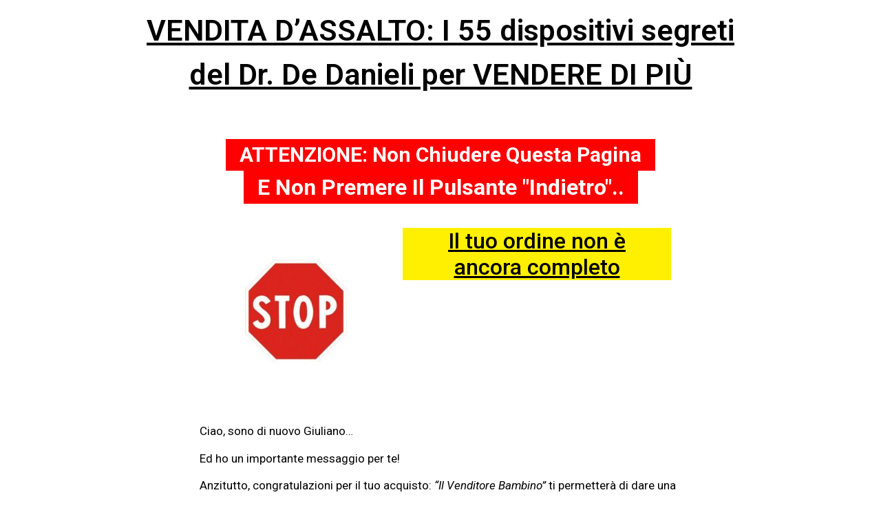

--- FILE ---
content_type: text/css
request_url: https://www.ilvenditorebambino.it/wp-content/uploads/elementor/css/post-69.css?ver=1765495788
body_size: 1599
content:
.elementor-69 .elementor-element.elementor-element-aafae3e:not(.elementor-motion-effects-element-type-background), .elementor-69 .elementor-element.elementor-element-aafae3e > .elementor-motion-effects-container > .elementor-motion-effects-layer{background-color:#ffffff;}.elementor-69 .elementor-element.elementor-element-aafae3e{transition:background 0.3s, border 0.3s, border-radius 0.3s, box-shadow 0.3s;margin-top:2px;margin-bottom:2px;}.elementor-69 .elementor-element.elementor-element-aafae3e > .elementor-background-overlay{transition:background 0.3s, border-radius 0.3s, opacity 0.3s;}.elementor-widget-heading .elementor-heading-title{font-family:var( --e-global-typography-primary-font-family ), Sans-serif;font-weight:var( --e-global-typography-primary-font-weight );color:var( --e-global-color-primary );}.elementor-69 .elementor-element.elementor-element-e87e51d{text-align:center;}.elementor-69 .elementor-element.elementor-element-e87e51d .elementor-heading-title{font-family:"Roboto", Sans-serif;font-size:43px;text-decoration:underline;line-height:1.5em;letter-spacing:0px;color:#000000;}.elementor-69 .elementor-element.elementor-element-290dd0c{--spacer-size:20px;}.elementor-69 .elementor-element.elementor-element-af663a1:not(.elementor-motion-effects-element-type-background), .elementor-69 .elementor-element.elementor-element-af663a1 > .elementor-motion-effects-container > .elementor-motion-effects-layer{background-color:#ffffff;}.elementor-69 .elementor-element.elementor-element-af663a1{transition:background 0.3s, border 0.3s, border-radius 0.3s, box-shadow 0.3s;margin-top:2px;margin-bottom:2px;}.elementor-69 .elementor-element.elementor-element-af663a1 > .elementor-background-overlay{transition:background 0.3s, border-radius 0.3s, opacity 0.3s;}.elementor-69 .elementor-element.elementor-element-f91cb57:not(.elementor-motion-effects-element-type-background), .elementor-69 .elementor-element.elementor-element-f91cb57 > .elementor-motion-effects-container > .elementor-motion-effects-layer{background-color:#FFFFFF;}.elementor-69 .elementor-element.elementor-element-f91cb57 > .elementor-container{max-width:700px;}.elementor-69 .elementor-element.elementor-element-f91cb57{transition:background 0.3s, border 0.3s, border-radius 0.3s, box-shadow 0.3s;margin-top:0px;margin-bottom:0px;padding:0px 0px 0px 0px;}.elementor-69 .elementor-element.elementor-element-f91cb57 > .elementor-background-overlay{transition:background 0.3s, border-radius 0.3s, opacity 0.3s;}.elementor-69 .elementor-element.elementor-element-aad4229 > .elementor-container > .elementor-column > .elementor-widget-wrap{align-content:center;align-items:center;}.elementor-69 .elementor-element.elementor-element-aad4229 > .elementor-container{max-width:1300px;}.elementor-bc-flex-widget .elementor-69 .elementor-element.elementor-element-7db37f9.elementor-column .elementor-widget-wrap{align-items:center;}.elementor-69 .elementor-element.elementor-element-7db37f9.elementor-column.elementor-element[data-element_type="column"] > .elementor-widget-wrap.elementor-element-populated{align-content:center;align-items:center;}.elementor-69 .elementor-element.elementor-element-7db37f9 > .elementor-element-populated{padding:0px 50px 0px 50px;}.elementor-widget-image .widget-image-caption{color:var( --e-global-color-text );font-family:var( --e-global-typography-text-font-family ), Sans-serif;font-weight:var( --e-global-typography-text-font-weight );}.elementor-69 .elementor-element.elementor-element-59bad31{text-align:center;}.elementor-widget-divider{--divider-color:var( --e-global-color-secondary );}.elementor-widget-divider .elementor-divider__text{color:var( --e-global-color-secondary );font-family:var( --e-global-typography-secondary-font-family ), Sans-serif;font-weight:var( --e-global-typography-secondary-font-weight );}.elementor-widget-divider.elementor-view-stacked .elementor-icon{background-color:var( --e-global-color-secondary );}.elementor-widget-divider.elementor-view-framed .elementor-icon, .elementor-widget-divider.elementor-view-default .elementor-icon{color:var( --e-global-color-secondary );border-color:var( --e-global-color-secondary );}.elementor-widget-divider.elementor-view-framed .elementor-icon, .elementor-widget-divider.elementor-view-default .elementor-icon svg{fill:var( --e-global-color-secondary );}.elementor-69 .elementor-element.elementor-element-e264ff8{--divider-border-style:solid;--divider-color:#ffffff;--divider-border-width:1px;}.elementor-69 .elementor-element.elementor-element-e264ff8 .elementor-divider-separator{width:60%;margin:0 auto;margin-center:0;}.elementor-69 .elementor-element.elementor-element-e264ff8 .elementor-divider{text-align:center;padding-block-start:20px;padding-block-end:20px;}.elementor-bc-flex-widget .elementor-69 .elementor-element.elementor-element-6c265ba.elementor-column .elementor-widget-wrap{align-items:center;}.elementor-69 .elementor-element.elementor-element-6c265ba.elementor-column.elementor-element[data-element_type="column"] > .elementor-widget-wrap.elementor-element-populated{align-content:center;align-items:center;}.elementor-69 .elementor-element.elementor-element-6c265ba.elementor-column > .elementor-widget-wrap{justify-content:center;}.elementor-widget-text-editor{font-family:var( --e-global-typography-text-font-family ), Sans-serif;font-weight:var( --e-global-typography-text-font-weight );color:var( --e-global-color-text );}.elementor-widget-text-editor.elementor-drop-cap-view-stacked .elementor-drop-cap{background-color:var( --e-global-color-primary );}.elementor-widget-text-editor.elementor-drop-cap-view-framed .elementor-drop-cap, .elementor-widget-text-editor.elementor-drop-cap-view-default .elementor-drop-cap{color:var( --e-global-color-primary );border-color:var( --e-global-color-primary );}.elementor-69 .elementor-element.elementor-element-a5320d7{width:auto;max-width:auto;text-align:center;font-family:"Roboto", Sans-serif;font-size:14px;font-weight:100;text-decoration:underline;line-height:2.5em;color:#000000;}.elementor-69 .elementor-element.elementor-element-a5320d7 > .elementor-widget-container{background-color:#FFEF00;margin:0% 0% 0% 0%;padding:0px 20px 0px 20px;}.elementor-69 .elementor-element.elementor-element-5e19139 > .elementor-widget-container{margin:-10px 0px 0px 0px;}.elementor-69 .elementor-element.elementor-element-5e19139{text-align:center;font-family:"Roboto", Sans-serif;font-size:12px;font-weight:100;line-height:2em;color:#ffffff;}.elementor-69 .elementor-element.elementor-element-031aa7f > .elementor-container{max-width:500px;}.elementor-69 .elementor-element.elementor-element-031aa7f{margin-top:0px;margin-bottom:12px;}.elementor-69 .elementor-element.elementor-element-187a0a8 > .elementor-element-populated{padding:10px 0px 10px 0px;}.elementor-69 .elementor-element.elementor-element-35a1065{text-align:center;font-family:"Roboto", Sans-serif;font-size:15px;font-weight:400;color:#ffffff;}.elementor-69 .elementor-element.elementor-element-1776672:not(.elementor-motion-effects-element-type-background), .elementor-69 .elementor-element.elementor-element-1776672 > .elementor-motion-effects-container > .elementor-motion-effects-layer{background-color:#FFFFFF;}.elementor-69 .elementor-element.elementor-element-1776672 > .elementor-container{max-width:700px;}.elementor-69 .elementor-element.elementor-element-1776672{transition:background 0.3s, border 0.3s, border-radius 0.3s, box-shadow 0.3s;margin-top:10px;margin-bottom:0px;padding:0px 0px 0px 0px;}.elementor-69 .elementor-element.elementor-element-1776672 > .elementor-background-overlay{transition:background 0.3s, border-radius 0.3s, opacity 0.3s;}.elementor-69 .elementor-element.elementor-element-ad614bd > .elementor-widget-container{margin:-50px 0px 0px 0px;}.elementor-69 .elementor-element.elementor-element-ad614bd{font-family:"Roboto", Sans-serif;font-size:17px;font-weight:400;line-height:1.5em;color:#000000;}.elementor-69 .elementor-element.elementor-element-0cf472f > .elementor-widget-container{margin:-40px 0px 0px 0px;}.elementor-69 .elementor-element.elementor-element-0cf472f{font-family:"Roboto", Sans-serif;font-size:20px;font-weight:400;line-height:2em;color:#000000;}.elementor-69 .elementor-element.elementor-element-89d63d9 > .elementor-widget-container{margin:-40px 0px 0px 0px;}.elementor-69 .elementor-element.elementor-element-89d63d9{font-family:"Roboto", Sans-serif;font-size:17px;font-weight:400;line-height:1.5em;color:#000000;}.elementor-69 .elementor-element.elementor-element-11b065e > .elementor-widget-container{margin:-40px 0px 0px 0px;padding:0px 0px 0px 0px;}.elementor-69 .elementor-element.elementor-element-11b065e{text-align:center;font-family:"Roboto", Sans-serif;font-size:20px;font-weight:400;line-height:2em;color:#F90000;}.elementor-69 .elementor-element.elementor-element-0d8680c > .elementor-widget-container{margin:-20px 0px 0px 0px;}.elementor-69 .elementor-element.elementor-element-0d8680c{font-family:"Roboto", Sans-serif;font-size:20px;font-weight:400;line-height:0.1em;color:#030000;}.elementor-69 .elementor-element.elementor-element-10e8de2{font-family:"Roboto", Sans-serif;font-size:25px;font-weight:400;line-height:0.1em;color:#030000;}.elementor-69 .elementor-element.elementor-element-62487b1 > .elementor-widget-container{margin:-40px 0px 0px 0px;}.elementor-69 .elementor-element.elementor-element-62487b1{font-family:"Roboto", Sans-serif;font-size:25px;font-weight:400;line-height:0.1em;color:#030000;}.elementor-69 .elementor-element.elementor-element-11a7545 > .elementor-widget-container{margin:-30px 0px 0px 0px;}.elementor-69 .elementor-element.elementor-element-11a7545{font-family:"Roboto", Sans-serif;font-size:18px;font-weight:400;line-height:1.5em;color:#000000;}.elementor-widget-button .elementor-button{background-color:var( --e-global-color-accent );font-family:var( --e-global-typography-accent-font-family ), Sans-serif;font-weight:var( --e-global-typography-accent-font-weight );}.elementor-69 .elementor-element.elementor-element-0e30336 .elementor-button{background-color:#78c900;font-family:"Roboto", Sans-serif;fill:#ffffff;color:#ffffff;box-shadow:2px 2px 20px 5px rgba(0,0,0,0.14);border-radius:10px 10px 10px 10px;}.elementor-69 .elementor-element.elementor-element-0e30336 .elementor-button:hover, .elementor-69 .elementor-element.elementor-element-0e30336 .elementor-button:focus{background-color:#80d600;}.elementor-69 .elementor-element.elementor-element-0e30336 > .elementor-widget-container{margin:0% 0% 0% 0%;}.elementor-69 .elementor-element.elementor-element-2c287da > .elementor-widget-container{margin:0px 0px 0px 0px;}.elementor-69 .elementor-element.elementor-element-2c287da{font-family:"Roboto", Sans-serif;font-size:18px;font-weight:400;line-height:1.5em;color:#000000;}.elementor-69 .elementor-element.elementor-element-8bc5ef9 > .elementor-widget-container{margin:-40px 0px 0px 0px;}.elementor-69 .elementor-element.elementor-element-17787b9 > .elementor-widget-container{margin:-50px 0px 0px 0px;}.elementor-69 .elementor-element.elementor-element-17787b9{font-family:"Roboto", Sans-serif;font-size:18px;font-weight:400;line-height:1.5em;color:#000000;}.elementor-69 .elementor-element.elementor-element-e02e57e .elementor-button{background-color:#78c900;font-family:"Roboto", Sans-serif;fill:#ffffff;color:#ffffff;box-shadow:2px 2px 20px 5px rgba(0,0,0,0.14);border-radius:10px 10px 10px 10px;}.elementor-69 .elementor-element.elementor-element-e02e57e .elementor-button:hover, .elementor-69 .elementor-element.elementor-element-e02e57e .elementor-button:focus{background-color:#80d600;}.elementor-69 .elementor-element.elementor-element-e02e57e > .elementor-widget-container{margin:0% 0% 0% 0%;}.elementor-69 .elementor-element.elementor-element-c04f6d7 > .elementor-widget-container{margin:-20px 0px 0px 0px;}.elementor-69 .elementor-element.elementor-element-c04f6d7{font-family:"Roboto", Sans-serif;font-size:18px;font-weight:400;line-height:1.5em;color:#000000;}.elementor-69 .elementor-element.elementor-element-94c5573 > .elementor-widget-container{margin:-50px 0px 0px 0px;}.elementor-69 .elementor-element.elementor-element-94c5573{font-family:"Roboto", Sans-serif;font-size:20px;font-weight:400;line-height:2em;}.elementor-69 .elementor-element.elementor-element-c1e0c80 > .elementor-widget-container{margin:-40px 0px 0px 0px;}.elementor-69 .elementor-element.elementor-element-c1e0c80{font-family:"Roboto", Sans-serif;font-size:18px;font-weight:400;line-height:1.5em;color:#000000;}.elementor-69 .elementor-element.elementor-element-982f4c2 > .elementor-widget-container{margin:-30px 0px 0px 0px;}.elementor-69 .elementor-element.elementor-element-982f4c2{font-family:"Roboto", Sans-serif;font-size:18px;font-weight:400;line-height:0.1em;color:#000000;}.elementor-69 .elementor-element.elementor-element-d9efb27 > .elementor-widget-container{margin:-30px 0px 0px 0px;}.elementor-69 .elementor-element.elementor-element-d9efb27{font-family:"Roboto", Sans-serif;font-size:18px;font-weight:400;line-height:1.5em;color:#000000;}.elementor-69 .elementor-element.elementor-element-b9eac0a .elementor-button{background-color:#78c900;font-family:"Roboto", Sans-serif;fill:#ffffff;color:#ffffff;box-shadow:2px 2px 20px 5px rgba(0,0,0,0.14);border-radius:10px 10px 10px 10px;}.elementor-69 .elementor-element.elementor-element-b9eac0a .elementor-button:hover, .elementor-69 .elementor-element.elementor-element-b9eac0a .elementor-button:focus{background-color:#80d600;}.elementor-69 .elementor-element.elementor-element-b9eac0a > .elementor-widget-container{margin:0% 0% 0% 0%;}.elementor-69 .elementor-element.elementor-element-b3ba3bd .elementor-button{background-color:#FFFFFF;font-family:"Roboto", Sans-serif;font-size:14px;font-weight:300;fill:#000000;color:#000000;border-radius:10px 10px 10px 10px;}.elementor-69 .elementor-element.elementor-element-b3ba3bd .elementor-button:hover, .elementor-69 .elementor-element.elementor-element-b3ba3bd .elementor-button:focus{background-color:#bf0000;}.elementor-69 .elementor-element.elementor-element-8fca4a9 > .elementor-container{max-width:500px;}.elementor-69 .elementor-element.elementor-element-8fca4a9{margin-top:0px;margin-bottom:12px;}.elementor-69 .elementor-element.elementor-element-f575d34 > .elementor-element-populated{padding:10px 0px 10px 0px;}.elementor-69 .elementor-element.elementor-element-fd5996e{font-family:"Roboto", Sans-serif;font-size:15px;font-weight:400;color:#7a7a7a;}@media(max-width:1024px){.elementor-69 .elementor-element.elementor-element-e87e51d .elementor-heading-title{font-size:29px;}.elementor-69 .elementor-element.elementor-element-f91cb57{padding:100px 0px 100px 0px;}.elementor-69 .elementor-element.elementor-element-a5320d7{font-size:42px;}.elementor-69 .elementor-element.elementor-element-5e19139{font-size:42px;}.elementor-69 .elementor-element.elementor-element-1776672{padding:100px 0px 100px 0px;}.elementor-69 .elementor-element.elementor-element-0e30336 .elementor-button{font-size:15px;}.elementor-69 .elementor-element.elementor-element-e02e57e .elementor-button{font-size:15px;}.elementor-69 .elementor-element.elementor-element-b9eac0a .elementor-button{font-size:15px;}.elementor-69 .elementor-element.elementor-element-b3ba3bd .elementor-button{font-size:15px;}}@media(max-width:767px){.elementor-69 .elementor-element.elementor-element-e87e51d .elementor-heading-title{font-size:27px;}.elementor-69 .elementor-element.elementor-element-f91cb57{padding:20px 0px 50px 0px;}.elementor-69 .elementor-element.elementor-element-e264ff8 > .elementor-widget-container{margin:15px 0px -30px 0px;}.elementor-69 .elementor-element.elementor-element-e264ff8 .elementor-divider-separator{width:60%;}.elementor-69 .elementor-element.elementor-element-e264ff8 .elementor-divider{padding-block-start:10px;padding-block-end:10px;}.elementor-69 .elementor-element.elementor-element-a5320d7 > .elementor-widget-container{margin:0px 0px 0px 0px;}.elementor-69 .elementor-element.elementor-element-a5320d7{font-size:38px;}.elementor-69 .elementor-element.elementor-element-5e19139 > .elementor-widget-container{margin:0px 0px 0px 0px;}.elementor-69 .elementor-element.elementor-element-5e19139{font-size:38px;}.elementor-69 .elementor-element.elementor-element-1776672{padding:20px 0px 50px 0px;}.elementor-69 .elementor-element.elementor-element-0e30336 > .elementor-widget-container{margin:0% 5% 0% 5%;}.elementor-69 .elementor-element.elementor-element-0e30336 .elementor-button{line-height:1em;padding:23px 0px 23px 0px;}.elementor-69 .elementor-element.elementor-element-e02e57e > .elementor-widget-container{margin:0% 5% 0% 5%;}.elementor-69 .elementor-element.elementor-element-e02e57e .elementor-button{line-height:1em;padding:23px 0px 23px 0px;}.elementor-69 .elementor-element.elementor-element-b9eac0a > .elementor-widget-container{margin:0% 5% 0% 5%;}.elementor-69 .elementor-element.elementor-element-b9eac0a .elementor-button{line-height:1em;padding:23px 0px 23px 0px;}.elementor-69 .elementor-element.elementor-element-b3ba3bd > .elementor-widget-container{margin:0px 15px 0px 15px;}.elementor-69 .elementor-element.elementor-element-b3ba3bd .elementor-button{font-size:14px;line-height:1em;}}@media(min-width:768px){.elementor-69 .elementor-element.elementor-element-7db37f9{width:40%;}.elementor-69 .elementor-element.elementor-element-6c265ba{width:60%;}}@media(max-width:1024px) and (min-width:768px){.elementor-69 .elementor-element.elementor-element-7db37f9{width:40%;}}